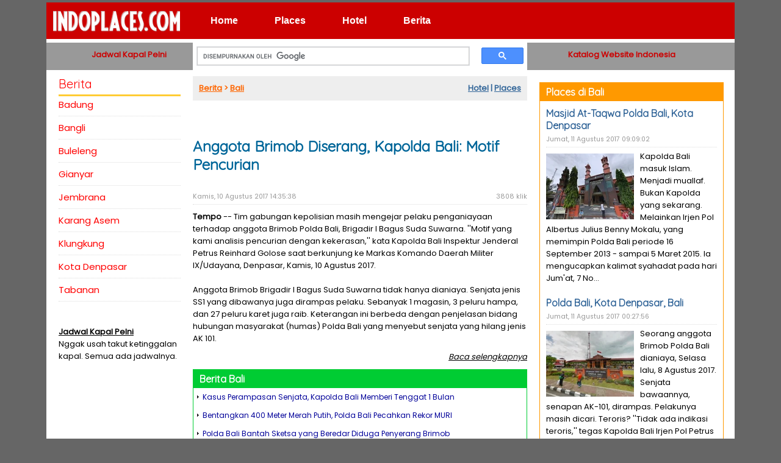

--- FILE ---
content_type: text/html; charset=UTF-8
request_url: https://www.indoplaces.com/mod.php?mod=indonesia&op=viewarticle&cid=15&artid=4462
body_size: 6385
content:
<!doctype html>
<html>
<head>
<!-- Global site tag (gtag.js) - Google Analytics -->
<script async src="https://www.googletagmanager.com/gtag/js?id=G-PEE1PX7JSD"></script>
<script>
  window.dataLayer = window.dataLayer || [];
  function gtag(){dataLayer.push(arguments);}
  gtag('js', new Date());

  gtag('config', 'G-PEE1PX7JSD');
</script>
<meta http-equiv="Content-Type" content="text/html;charset=ISO-8859-1">
<meta http-equiv="X-UA-Compatible" content="IE=edge,chrome=1">
<meta http-equiv="Cache-control" content="public">
<meta name="viewport" content="width=device-width, initial-scale=1, maximum-scale=1"/>
<title>Anggota Brimob Diserang, Kapolda Bali: Motif Pencurian - Indonesia</title>
<META name=description content="Tim gabungan kepolisian masih mengejar pelaku penganiayaan terhadap anggota Brimob Polda Bali, Brigadir I Bagus Suda Suwarna. ''Motif yang kami analisis pencurian dengan kekerasan,'' kata Kapolda Bali Inspektur Jenderal Petrus Reinhard Golose saat berkunjung ke Markas Komando Daerah Militer IX/Udayana, Denpasar, Kamis, 10 Agustus 2017.

Anggota Brimob Brigadir I Bagus Suda Suwarna tidak hanya dianiaya. Senjata jenis SS1 yang dibawanya juga dirampas pelaku. Sebanyak 1 magasin, 3 peluru hampa, dan 27 peluru karet juga raib. Keterangan ini berbeda dengan penjelasan bidang hubungan masyarakat (humas) Polda Bali yang menyebut senjata yang hilang jenis AK 101.
">
<META name=keywords content="Anggota Brimob Diserang, Kapolda Bali: Motif Pencurian">
<meta property="og:title" content="Anggota Brimob Diserang, Kapolda Bali: Motif Pencurian">
<meta property="og:type" content="article">
<meta property="og:url" content="https://www.indoplaces.com/mod.php?mod=indonesia&op=viewarticle&artid=4462">
<meta property="og:image" content="images/indoplaces.jpg">
<meta property="og:site_name" content="Indoplaces.com">
<meta property="og:description" content="Tim gabungan kepolisian masih mengejar pelaku penganiayaan terhadap anggota Brimob Polda Bali, Brigadir I Bagus Suda Suwarna. ''Motif yang kami analisis pencurian dengan kekerasan,'' kata Kapolda Bali Inspektur Jenderal Petrus Reinhard Golose saat berkunjung ke Markas Komando Daerah Militer IX/Udayana, Denpasar, Kamis, 10 Agustus 2017.

Anggota Brimob Brigadir I Bagus Suda Suwarna tidak hanya dianiaya. Senjata jenis SS1 yang dibawanya juga dirampas pelaku. Sebanyak 1 magasin, 3 peluru hampa, dan 27 peluru karet juga raib. Keterangan ini berbeda dengan penjelasan bidang hubungan masyarakat (humas) Polda Bali yang menyebut senjata yang hilang jenis AK 101.
">

<meta name="twitter:card" content="summary_large_image">
<meta name="twitter:site" content="@indoplaces">
<meta name="twitter:creator" content="@cholis">
<meta name="twitter:title" content="Anggota Brimob Diserang, Kapolda Bali: Motif Pencurian">
<meta name="twitter:description" content="Tim gabungan kepolisian masih mengejar pelaku penganiayaan terhadap anggota Brimob Polda Bali, Brigadir I Bagus Suda Suwarna. ''Motif yang kami analisis pencurian dengan kekerasan,'' kata Kapolda Bali Inspektur Jenderal Petrus Reinhard Golose saat berkunjung ke Markas Komando Daerah Militer IX/Udayana, Denpasar, Kamis, 10 Agustus 2017.

Anggota Brimob Brigadir I Bagus Suda Suwarna tidak hanya dianiaya. Senjata jenis SS1 yang dibawanya juga dirampas pelaku. Sebanyak 1 magasin, 3 peluru hampa, dan 27 peluru karet juga raib. Keterangan ini berbeda dengan penjelasan bidang hubungan masyarakat (humas) Polda Bali yang menyebut senjata yang hilang jenis AK 101.
">
<script type="text/javascript" src="./themes/Default/js/dropdowncontent.js"></script>
<link rel="stylesheet" href="https://fonts.googleapis.com/css?family=Bitter|Aleo|Quicksand|Poppins">
<link rel="shortcut icon" href="favicon.ico">
<link rel="stylesheet" href="./themes/Default/css/style.css" type="text/css">
<link rel="stylesheet" href="./themes/Default/css/menu.css" type="text/css" />
<!--<script type="text/javascript" src="./themes/Default/js/jquery-1.8.2.min.js"></script>-->
<script type="text/javascript" src="./themes/Default/js/jquery-2.1.0.min.js"></script>
<link rel="stylesheet" href="./themes/Default/css/swipebox.css">
      <script type="text/javascript" src="https://www.bing.com/api/maps/mapcontrol?key=Ap2o9bQq7FCnpbPpvdc4pam-OSslCuIuwBFjqDg48I59shvhOuVdX2i7ANlczuBG">
</script>

 <script type="text/javascript">
  var map = null, infobox, dataLayer;

  function GetMap() 
  {
      map = new Microsoft.Maps.Map(document.getElementById("myMap"),
         {center: new Microsoft.Maps.Location(),mapTypeId: Microsoft.Maps.MapTypeId.aerial});
     dataLayer = new Microsoft.Maps.EntityCollection();
     map.entities.push(dataLayer);
     map.setView({ zoom:  });

    
     var infoboxLayer = new Microsoft.Maps.EntityCollection();
     map.entities.push(infoboxLayer);
     infobox = new Microsoft.Maps.Infobox();
     //infoboxLayer.push(infobox);
     infobox.setMap(map);
     AddData();
  }

function AddData() {
//Below is temp data that contains lat , lng and description values.

    var pin = new Microsoft.Maps.Pushpin(new Microsoft.Maps.Location(),{ color: 'red'});
    pin.Title = "Anggota Brimob Diserang, Kapolda Bali: Motif Pencurian";
    pin.Description = "";
    Microsoft.Maps.Events.addHandler(pin, 'click', displayInfobox);
    dataLayer.push(pin);

 

}

function displayInfobox(e) {
    if (e.targetType == 'pushpin') {
        infobox.setLocation(e.target.getLocation());
                 
        infobox.setOptions({
            visible: true,
            title: e.target.Title,
            description: e.target.Description
        });
    }
}
</script>

<script src="https://apis.google.com/js/platform.js" async defer></script>

<script async src="//pagead2.googlesyndication.com/pagead/js/adsbygoogle.js"></script>
<script>
  (adsbygoogle = window.adsbygoogle || []).push({
    google_ad_client: "ca-pub-1745068571953904",
    enable_page_level_ads: true
  });
</script>

</head>
<body onload="GetMap();">    
<div id="wrapper">
<div id="header">
	<div class="logo"><a href="."><img src="themes/Default/img/indoplaces.png" border="0" alt="Indoplaces.com"></a></div>
	<div class="menutop"><link href="./themes/Default/js/dropdown/dropdown.css" rel="stylesheet">
<script src="./themes/Default/js/dropdown/flaunt.js"></script>
<nav class="nav"><ul class="nav-list"><li class="nav-item"><a href="https://www.indoplaces.com">Home</a><li class="nav-item active"><a href="https://www.indoplaces.com/mod.php?mod=indonesia&op=index_region">Places</a><li class="nav-item active"><a href="https://www.indoplaces.com/mod.php?mod=indonesia&op=index_hotel">Hotel</a><li class="nav-item active"><a href="https://www.indoplaces.com/mod.php?mod=indonesia&op=index_article">Berita</a></ul></nav></div>
</div>
<div id="headertwo">
  <div id="blokblok"><script async src="https://pagead2.googlesyndication.com/pagead/js/adsbygoogle.js"></script>
<!-- indoplaces top -->
<ins class="adsbygoogle"
     style="display:block"
     data-ad-client="ca-pub-1745068571953904"
     data-ad-slot="7702859635"
     data-ad-format="auto"></ins>
<script>
     (adsbygoogle = window.adsbygoogle || []).push({});
</script></div>
</div>
<div id="top-search">
	<div class="top-search-left"><a href="https://www.nurcholis.com" title="Jadwal Kapal Pelni" target="_blank">Jadwal Kapal Pelni</a></div>
	<div class="top-search-center">
<script async src="https://cse.google.com/cse.js?cx=partner-pub-1745068571953904:p67yjc-vu3g"></script>
<div class="gcse-search"></div>
    </div>
	<div class="top-search-right"><a href="https://www.cemplung.com" title="Katalog Website Indonesia" target="_blank">Katalog Website Indonesia</a></div>
</div>

<div id="content">

<div class="content-left">
    <div id="menuleft"><div id="blokblok"><h2><a href="mod.php?mod=indonesia">Berita</a></h2></div><ul><li><a href="mod.php?mod=indonesia&amp;op=viewcat&amp;cid=281">Badung</a></li><li><a href="mod.php?mod=indonesia&amp;op=viewcat&amp;cid=284">Bangli</a></li><li><a href="mod.php?mod=indonesia&amp;op=viewcat&amp;cid=286">Buleleng</a></li><li><a href="mod.php?mod=indonesia&amp;op=viewcat&amp;cid=282">Gianyar</a></li><li><a href="mod.php?mod=indonesia&amp;op=viewcat&amp;cid=279">Jembrana</a></li><li><a href="mod.php?mod=indonesia&amp;op=viewcat&amp;cid=285">Karang Asem</a></li><li><a href="mod.php?mod=indonesia&amp;op=viewcat&amp;cid=283">Klungkung</a></li><li><a href="mod.php?mod=indonesia&amp;op=viewcat&amp;cid=287">Kota Denpasar</a></li><li><a href="mod.php?mod=indonesia&amp;op=viewcat&amp;cid=280">Tabanan</a></li></ul><div id="blokblok"><br><br>
<a href="https://www.nurcholis.com" target="_blank"><b>Jadwal Kapal Pelni</b></a>
<br>
Nggak usah takut ketinggalan kapal. Semua ada jadwalnya.
<br><br></div>
</div>
  </div>
	<div class="content-center">

    <div class="responsor1">
</div>
<div id="catplaces">
	<div class="placesleft"><a href="mod.php?mod=indonesia&op=index_article">Berita</a> &gt; <a href="mod.php?mod=indonesia&op=viewcat&cid=15">Bali</a></div>
  <div class="placesright"><a href="mod.php?mod=indonesia&op=list_hotel&cid=15">Hotel</a> | <a href="mod.php?mod=indonesia&op=list_region&cid=15">Places</a></div>
  <div class="clear"></div>
  </div>
  <div id="listing">
  <h1>Anggota Brimob Diserang, Kapolda Bali: Motif Pencurian</h1>
  <div class="dateklik">
    <div class="pubdate">Kamis, 10 Agustus 2017 14:35:38</div>
    <div class="klik">3808 klik</div>
  </div><!--<div class="fright">
	<a href="mod.php?mod=indonesia&op=send_article&artid=4462" rel="nofollow"><img src="images/friend.gif" border="0" alt="Send to a friend"></a>
  &nbsp;
	<a href="mod.php?mod=indonesia&amp;op=printarticle&artid=4462" rel="nofollow"><img src="images/print.gif" border="0" alt="Print Version"></a>
	</div>
  <div class="clear"></div>--><div class="naskah"><b>Tempo</b> -- Tim gabungan kepolisian masih mengejar pelaku penganiayaan terhadap anggota Brimob Polda Bali, Brigadir I Bagus Suda Suwarna. ''Motif yang kami analisis pencurian dengan kekerasan,'' kata Kapolda Bali Inspektur Jenderal Petrus Reinhard Golose saat berkunjung ke Markas Komando Daerah Militer IX/Udayana, Denpasar, Kamis, 10 Agustus 2017.<br /><br />Anggota Brimob Brigadir I Bagus Suda Suwarna tidak hanya dianiaya. Senjata jenis SS1 yang dibawanya juga dirampas pelaku. Sebanyak 1 magasin, 3 peluru hampa, dan 27 peluru karet juga raib. Keterangan ini berbeda dengan penjelasan bidang hubungan masyarakat (humas) Polda Bali yang menyebut senjata yang hilang jenis AK 101.<br /></div>
    <div class="fright"><a href="mod.php?mod=indonesia&op=jumparticle&artid=4462" target="_blank" rel="nofollow"><i>Baca selengkapnya</i></a></div>
  </div><div id="latestnews">
  <h2>Berita <a href="mod.php?mod=indonesia&op=viewcat&amp;cid=15">Bali</a></h2>
  <ul><li><a href="mod.php?mod=indonesia&op=viewarticle&cid=15&amp;artid=4494">Kasus Perampasan Senjata, Kapolda Bali Memberi Tenggat 1 Bulan</a></li><li><a href="mod.php?mod=indonesia&op=viewarticle&cid=15&amp;artid=4469">Bentangkan 400 Meter Merah Putih, Polda Bali Pecahkan Rekor MURI</a></li><li><a href="mod.php?mod=indonesia&op=viewarticle&cid=15&amp;artid=4467">Polda Bali Bantah Sketsa yang Beredar Diduga Penyerang Brimob</a></li><li><a href="mod.php?mod=indonesia&op=viewarticle&cid=15&amp;artid=4466">Ini Sketsa Wajah Terduga Penyerang Brimob di Bali</a></li><li><a href="mod.php?mod=indonesia&op=viewarticle&cid=15&amp;artid=4465">Ratusan Senjata Api Brimob Polda Bali Diupacarai Tumpek Landep</a></li><li><a href="mod.php?mod=indonesia&op=viewarticle&cid=15&amp;artid=4464">Polda Bali Gelar Mutasi Besar-besaran</a></li><li><a href="mod.php?mod=indonesia&op=viewarticle&cid=15&amp;artid=4463">Anggota Brimob Polda Bali Diserang, Senpi Dirampas</a></li><li><a href="mod.php?mod=indonesia&op=viewarticle&cid=15&amp;artid=4284">PT BIBU Libatkan Tokoh Adat Bangun Bandara Buleleng</a></li><li><a href="mod.php?mod=indonesia&op=viewarticle&cid=15&amp;artid=4098">Harris Resort Kuta Beach Berhenti Beroperasi 31 Maret</a></li><li><a href="mod.php?mod=indonesia&op=viewarticle&cid=15&amp;artid=3994">Kantor Bupati Buleleng Diterjang Puting Beliung</a></li>
  </ul>
  </div><div style="width:100%; margin:10px 0;"></div>
</div><div class="content-right"><div id="modblok" class="kuning">
    <h2><a href="mod.php?mod=indonesia&op=list_region&cid=15">Places di Bali</a></h2><div class="isiblok">
      <h4><a href="mod.php?mod=indonesia&op=view_region&regid=5809">Masjid At-Taqwa Polda Bali, Kota Denpasar</a></h4>
      <div class="dateklik">
		   <div class="pubdate">Jumat, 11 Agustus 2017 09:09:02</div>
      </div>
		  <div><a href="./foto/region/masjid-polda-bali.jpg" class="swipebox" title="photo: masjid polda bali / google street view"><img src="./foto/region/thumbnails/masjid-polda-bali.jpg" style="float:left;width:144px;margin-right:10px;"></a> Kapolda Bali masuk Islam. Menjadi muallaf. Bukan Kapolda yang sekarang. Melainkan Irjen Pol Albertus Julius Benny Mokalu, yang memimpin Polda Bali periode 16 September 2013 - sampai 5 Maret 2015. Ia mengucapkan kalimat syahadat pada hari Jum'at, 7 No...</div>
      </div><div class="isiblok">
      <h4><a href="mod.php?mod=indonesia&op=view_region&regid=5807">Polda Bali, Kota Denpasar, Bali</a></h4>
      <div class="dateklik">
		   <div class="pubdate">Jumat, 11 Agustus 2017 00:27:56</div>
      </div>
		  <div><a href="./foto/region/polda-bali.jpg" class="swipebox" title="photo: polda bali /google street view"><img src="./foto/region/thumbnails/polda-bali.jpg" style="float:left;width:144px;margin-right:10px;"></a> Seorang anggota Brimob Polda Bali dianiaya, Selasa lalu, 8 Agustus 2017. Senjata bawaannya, senapan AK-101, dirampas. Pelakunya masih dicari. Teroris? ''Tidak ada indikasi teroris,'' tegas Kapolda Bali Irjen Pol Petrus Reinhard Golose. Percaya? Perca...</div>
      </div><div class="isiblok">
      <h4><a href="mod.php?mod=indonesia&op=view_region&regid=4808">Monumen Bajra Sandhi, Denpasar</a></h4>
      <div class="dateklik">
		   <div class="pubdate">Sabtu, 10 Januari 2015 09:34:57</div>
      </div>
		  <div><a href="https://lh3.googleusercontent.com/-uAS7zSsxHFM/VXejs261dDI/AAAAAAAAao8/PShp6eEU3bI/s980/monumen-perjuangan-bali.jpg" class="swipebox" title="Photo: google street view"><img src="https://lh3.googleusercontent.com/-uAS7zSsxHFM/VXejs261dDI/AAAAAAAAao8/PShp6eEU3bI/s144/monumen-perjuangan-bali.jpg"></a> Monumen Bajra Sandhi, alias Monumen Perjuangan Rakyat Bali, bukan sekedar monumen batu. Monumen ini juga dilengkapi dengan berbagai ruangan yang biasa dipakai untuk menggelar berbagai pertunjukan, pertemuan, pernikahan, dan pameran. Setiap malam ming...</div>
      </div></div><div id="modblok">
	  <h2><a href="mod.php?mod=indonesia&op=list_hotel&cid=15">Hotel di Bali</a></h2><div class="isiblok">
        <h4><a href="mod.php?mod=indonesia&op=view_hotel&hotid=97">Fashion Hotel Legian, Kuta</a></h4>
        <div class="dateklik">
		      <div class="pubdate">Kamis, 25 April 2019 19:31:22</div>
        </div>
		    <div><a href="./foto/hotel/fashion-legian.jpg" class="swipebox" title="photo: 0"><img src="./foto/hotel/fashion-legian.jpg"></a> Chairul Tanjung, selagi menjabat Menteri Perekonomian, meresmikan hotel yang satu ini pada 8 Oktober 2014. Ketika itu namanya masih ''Love F Hotel''. Huruf F pada nama hotel bermakna Fashion, sesuai nama sang pemilik: jaringan televisi berbayar Fashi...</div>
				</div><div class="isiblok">
        <h4><a href="mod.php?mod=indonesia&op=view_hotel&hotid=339">Sanur House, Sanur</a></h4>
        <div class="dateklik">
		      <div class="pubdate">Senin, 12 Maret 2018 12:54:25</div>
        </div>
		    <div><a href="./foto/hotel/sanur-house.jpg" class="swipebox" title="photo: 0"><img src="./foto/hotel/sanur-house.jpg"></a> Sanur House bukan hotel baru. Yang baru adalah wajahnya yang sudah direnovasi dan menjadi jauh lebih cantik. Dulunya, atau hingga akhir 2015, hotel yang punya kolam renang ini tampil layaknya sekumpulan rumah biasa. Dan nama lamanya adalah Pondok Wis...</div>
				</div><div class="isiblok">
        <h4><a href="mod.php?mod=indonesia&op=view_hotel&hotid=125">Jimbarwana Hotel, Negara, Kabupaten Jembrana</a></h4>
        <div class="dateklik">
		      <div class="pubdate">Senin, 16 Oktober 2017 22:28:30</div>
        </div>
		    <div><a href="./foto/hotel/jimbarwana-hotel.jpg" class="swipebox" title="photo: 0"><img src="./foto/hotel/jimbarwana-hotel.jpg"></a> Berapa sewa Jimbarwana Hotel? Maksudnya bukan biaya sewa atau biaya menginap per malam. Tapi berapa biayanya kalau mau menyewa seluruh hotel.  Oleh Pemerintah Kabupaten Jembrana, sebagai pemilik hotel, penginapan berkualitas ''bintang tiga'' ini dipa...</div>
				</div></div><div id="blokblok"><br>
<a href="https://www.sewukuto.id/tujuan/ekspedisi-jakarta-ambon-maluku/" target="_blank"><b>Kirim kargo ke Ambon?</b></a><br>Percayakan saja kepada Sewukuto. Cepat, Aman, Terjangkau.
<br><br>
<a href="https://www.nurcholis.com/berita/kapal-laut/" target="_blank"><b>Jadwal Kapal Laut</b></a>
<br>
Jadwal kapal laut lintas nusantara
<br><br></div>
</div>
<div class="clear"></div>
</div>

<div id="footer">
	<div class="footer-left">

	© 2010 - 2026 <a href=http://www.indoplaces.com>Indoplaces.com</a> &nbsp;|&nbsp;&nbsp;<a href="mod.php?mod=informasi&op=viewinfo&intypeid=2&infoid=8">Redaksi</a> - 
			<a href="mod.php?mod=informasi&op=viewinfo&intypeid=1&infoid=2">Panduan</a>
	</div>
	<div class="footer-right">Powered by Endonesia 8.7</div>	<div class="clear"></div>
</div>

</div><!--end wrapper-->
    
<!--swipebox-->
	<script src="./themes/Default/js/jquery.swipebox.js"></script>
	<script type="text/javascript">
	$( document ).ready(function() {

		$( '.swipebox' ).swipebox({
			hideCloseButtonOnMobile : false,
			removeBarsOnMobile : false,
			loopAtEnd: false
		});
			
	});
	</script>
</body>
</html>

--- FILE ---
content_type: text/html; charset=utf-8
request_url: https://www.google.com/recaptcha/api2/aframe
body_size: 114
content:
<!DOCTYPE HTML><html><head><meta http-equiv="content-type" content="text/html; charset=UTF-8"></head><body><script nonce="e82sCtjL9Tk9IwA4T--zFg">/** Anti-fraud and anti-abuse applications only. See google.com/recaptcha */ try{var clients={'sodar':'https://pagead2.googlesyndication.com/pagead/sodar?'};window.addEventListener("message",function(a){try{if(a.source===window.parent){var b=JSON.parse(a.data);var c=clients[b['id']];if(c){var d=document.createElement('img');d.src=c+b['params']+'&rc='+(localStorage.getItem("rc::a")?sessionStorage.getItem("rc::b"):"");window.document.body.appendChild(d);sessionStorage.setItem("rc::e",parseInt(sessionStorage.getItem("rc::e")||0)+1);localStorage.setItem("rc::h",'1768994071179');}}}catch(b){}});window.parent.postMessage("_grecaptcha_ready", "*");}catch(b){}</script></body></html>

--- FILE ---
content_type: text/css
request_url: https://www.indoplaces.com/themes/Default/css/style.css
body_size: 6165
content:
BODY {
	/*font-family : Arial, Helvetica, sans-serif;*/ 
    font-family: "Poppins", sans-serif;
    font-size:13px;
    font-weight: 400;
    font-style: normal; 
	color : #000000; 
	background-color : #666666;
	margin : 0 0 0 0;
	padding : 4px 0 4px 0;
	width : auto; 
}

h1, h2, h3, h4, h5, h6{
	margin:0;
	padding:0;
	font-weight:800;
	font-family : Quicksand, sans-serif; 
	color:#CC0000;
	}

p {margin-bottom:15px;}
.p1 {margin-bottom:10px}
.p2 {margin-bottom:20px}
.p3 {margin-bottom:30px}

a:link {color : #000000; font-size : 13px;font-weight : normal;text-decoration: underline;}
a:visited {color : #000000; font-size : 13px;font-weight : normal;text-decoration: underline;}
a:hover {color : #6699FF; font-size : 13px;font-weight : normal;text-decoration: underline;}

ins.adsbygoogle[data-ad-status="unfilled"] {
    display: none !important;
}

.gsc-control-cse {
    padding: 0 !important;
}

/* ---------------------------------------------- Head -------------------------------------*/
#wrapper{
	max-width:1128px;
	margin:0 auto;
	padding:0;
	background-color: #FFFFFF;
}

#header-top{
	width:1128px;
	height:35px;
	margin:0;
	color:#FFFFFF;
	font-weight:bold;
	background-color:#000000;
}

#header-top .motto{
	float:left;
	padding:10px 0 0 10px;
}

#header-top .portal{
	float:right;
	padding:10px 10px 0 0;
}

#header-top a:link,
#header-top a:visited,
#header-top a:hover {
	font-weight:bold;
	color: #FFFFFF;
	text-decoration:none;
}

#header{
	width:1128px;
	height:60px;
	margin:0;
	padding:0;
  background:#CC0000;
  position:relative;
}

#header .logo{
	float:left;
	width:230px;
  height:60px;
	overflow:hidden;
}

#header .menutop{
	float:left;
	padding:0;
	width:730px;
	position:relative;
}

#header .banner{
	float:left;
	padding:0;
	width:980px;
  vertical-align: middle;
  text-align:center;
	overflow:hidden;
}

#header .bannerponsif{
	display:none;
}

#headertwo{
	width:100%;
	height:auto;
	margin:0;
	padding:0;
  float:left;
}

#top-search{
	width:1128px;
	height:45px;
	background:#999999;
  float:left;
}

#top-search a{
	color:#CC0000;
	font-weight:bold;
	text-decoration:none;
}

#top-search .top-search-left {
	float:left;
	width:210px;
	text-align:center;
	padding: 10px 0 0 30px;
	vertical-align:middle;
}

#top-search .top-search-center {
	float:left;
	width:548px;
	text-align:center;
	padding-top:0px;
}

#top-search .top-search-right {
	float:right;
	width:310px;
	text-align:center;
	padding:10px 30px 0 0;
	vertical-align:middle;
}

#top-search .searchg{
	width:500px;
}

#top-search .searchg .inputg{
	width: 330px;
	height: 23px;
	border:none;
}

#top-search .searchg .buttong{
	width: 99px;
	height: 30px;
	padding:0px 0px 0px 0px;
	background: url(./../img/search-btt.png) no-repeat;
	border: none;
}

.block32 {
  margin-top: 10px;
}

.block33 {
  margin-top: 10px;
}

/* ----------------------content, left, right------------------*/
#content {
	width:1128px;
	background:#FFFFFF;
}

#content .content-left{
	float:left;
	width:200px;
	padding:0 20px;
	vertical-align:top;
	margin-bottom:20px;
  background:#FFFFFF;
}

#content .content-center{
	float:left;
	width:548px;
	padding:0;
	vertical-align:top;
	margin-bottom:20px;
  background:#FFFFFF;
}

#content .responsor1 {
	display:none;
}

#content .responsor2 {
	display:none;
}

#content .content-wide{
	float:left;
	width:768px;
	padding:0 0 0 20px;
	vertical-align:top;
	margin-bottom:20px;
}

#content .content-admin{
	float:left;
	width:1108px;
	padding:10px;
}

#content .content-right{
	float:left;
	width:300px;
	padding:10px 20px;
	vertical-align:top;
	margin-bottom:20px;
    background:#FFFFFF;
}

#footer{
  clear:both;
	width:1128px;
	background:#000000;
	border-top:5px solid red;
	display:block;
	color:#FFFFFF;
}

#footer a{
	color:#FFFFFF;
	text-decoration:none;
}

#footer .footer-left {
	padding:10px 10px 10px 20px;
	float:left;
	vertical-align:top;

}

#footer .footer-right{
	padding:10px 20px 10px 10px;
	float:right;
	text-align:right;
	vertical-align:top;
}

/*---- list region list hogel---*/
#catplaces {
  width:auto;
  margin-top:10pX;
  padding:10px;
  background:#EEEEEE;
}

#catplaces .placesleft {
  width:65%;
  float:left;
  color:#FF6600;
  font-weight:bold;  
}

#catplaces .placesleft a {
  color:#FF6600;
  font-weight:bold;
}

#catplaces .placesright {
  width:35%;
  float:left;
  text-align:right;
  color:#336699;
  font-weight:bold;
}

#catplaces .placesright a {
  color:#336699;
  font-weight:bold;
}

/*---- listing kategori dua kolom --- */

#content #listmod{
	float:left;
	width:100%;
	margin:0 0 10px 0;
	padding:10px;
	overflow:hidden;
}

#content #listmod ul{
	float:left;
	width:50%;
	margin:0;
	padding:0;
	list-style:none;
}

#content #listmod li{
	display:block;
	margin:0;
	padding:0 5px 0 0;
}

#content #listmod h2{
	margin: 0 0 10px 0;
	padding: 5px 0;
	font-size:20px;
	font-weight:normal;
	color: #4a4a4a;
}

#content #listmod h2 a{
	font-size:20px;
	font-weight:normal;
	color: #4a4a4a;
	text-decoration:none;
}

#content #listmod h2 a:hover{
	font-size:20px;
	font-weight:normal;
	color: #059BD8;
	text-decoration:underline;
}

#content #listmod h3{
	margin: 0;
	padding: 5px 0;
	font-size:16px;
	font-weight:normal;
	color: #CC3300;
}

#content #listmod h3 a{
	font-size:16px;
	font-weight:normal;
	color: #CC3300;
	text-decoration:none;
}

#content #listmod h3 a:hover{
	font-size:16px;
	font-weight:normal;
	color: #059BD8;
	text-decoration:underline;
}

#content #listmod h4{
	margin: 0;
	padding: 5px 0;
	font-size:13px;
	text-decoration:underline;
	color: #000099;
}

#content #listmod h4 a{
	font-size:13px;
	font-weight:normal;
	color: #000099;
	text-decoration:underline;
}

#content #listmod h4 a:hover{
	font-size:13px;
	font-weight:normal;
	color: #000099;
	text-decoration:underline;
}

#content #listmod a{
	font-size:12px;
	font-weight:normal;
	color: #4a4a4a;
	text-decoration:underline;
}

#content #listmod a:hover{
	font-size:12px;
	font-weight:normal;
	color: #059BD8;
	text-decoration:underline;
}

#content #listmod p{
	margin:0;
	padding: 0 0px 0px 0px;
	font-size:12px;
	font-weight:normal;
	color: #666666;
}

/*-------------------listing news ------------------------*/

#content #listing{
	/*float:left;*/
	max-width:100%;
	margin:0;
	padding:0;
	overflow:hidden;
}

#content #listing h1{
	font-size:24px;
	color:#006699;
	font-weight:bold;
	margin:60px 0 30px 0;
}

#content #listing h1.places{
  margin:15px 0 15px 10px;
  padding: 0 0 5px 0;
  font-size:22px;
  font-weight:bold;
  color: #FF6600;
	border-bottom:none;
}

#content #listing h2{
	margin: 10px 0 15px 0px;
	padding: 0 0 5px 0;
	font-size:20px;
	font-weight:normal;
	color: #FF6600;
	border-bottom:3px solid #FFCC33;
}

#content #listing h2 a{
	font-size:20px;
	font-weight:normal;
	text-decoration:none;
	color: #FF6600;
}

#content #listing h2 a:hover{
	font-size:20px;
	font-weight:normal;
	text-decoration:none;
	color: #006699;
}

#content #listing h3{
	margin:10px 0 10px 0;
	padding:0 0 5px 0;
	font-size:18px;
	font-weight:bold;
	color:#006699;
	border-bottom:1px dotted #DDDDDD;
}

#content #listing h3 a{
	font-size:18px;
	font-weight:bold;
	color:#006699;
	text-decoration:none;
}

#content #listing h3 a:hover{
	font-size:18px;
	font-weight:bold;
	color:#006699;
	text-decoration:none;
}

#content #listing h4{
	margin:0;
	padding:0 0 5px 0;
	font-size:16px;
	font-weight:bold;
	color:#336699;
}

#content #listing h4 a{
	font-size:16px;
	font-weight:bold;
	color:#336699;
	text-decoration:none;
}

#content #listing h4 a:hover{
	font-size:16px;
	font-weight:bold;
	color:#336699;
	text-decoration:none;
}

#content #listing ul{
	display:block;
	margin:0px;
	padding:0;
}

#content #listing ul li{
	clear:both;
	display:block;
	font-weight:normal;
	margin:0 0 0px 25px;
	background:url(../img/arrow2.gif) no-repeat 0 6px;
	padding:1px 0 1px 15px; 
}

#content #listing ul li.nodot{
	clear:both;
	display:block;
	font-weight:normal;
	margin:0;
	padding:10px;
  background:none;
}

#content #listing a{
	line-height:normal;
	font-weight:normal;
	color:#000000;
	text-decoration:underline;
}

#content #listing a:hover{
	line-height:normal;
	font-weight:normal;
	color:#999999;
	text-decoration:underline;
}

#content #listing p{
	margin:0 0 10px 0;
	padding:0;
	line-height:normal;
	font-weight:normal;
}

#content #listing .imgl{
	float:left;
	margin:0 10px 10px 0;
	padding:5px;
}

#content #listing .imgr{
	margin:0 20px 0px 10px;
	padding:5px;
}

#content #listing .dateklik{
	width:100%;
	height:20px;
	margin:5px 0;
	border-bottom:1px dotted #DDDDDD;
}

#content #listing .pubdate{
	font-size:smaller;
	color:#999999;
	float:left;
}

#content #listing .klik{
	font-size:smaller;
	color:#999999;
	float:right;
}

#content #listing .autprof{
	width:100%;
	height:20px;
	margin:10px 0 0 0;
	border-top:0px dotted #DDDDDD;
}
#content #listing .author{
	line-height:11px;
	font-size:smaller;
	color:#999999;
	float:left;
}

#content #listing .author a{
	font-size:smaller;
	color:#999999;
	text-decoration:underline;
}

#content #listing .profile{
	line-height:11px;
	font-size:smaller;
	color:#999999;
	float:right;
}

#content #listing .profile a{
	font-size:smaller;
	color:#999999;
	text-decoration:underline;
}

#content #listing .mail{
	line-height:11px;
	font-size:smaller;
	color:#999999;
	float:right;
}

#content #listing .tools{
	font-size:smaller;
	font-weight:normal;
	color:#999999;
	margin-bottom:20px;
}

#content #listing .tools a{
	font-size:smaller;
	font-weight:normal;
	color:#999999;
	text-decoration:underline;
}

#content #listing .catsearch{
	font-size:0.9em;
	font-weight:bold;
	color:#D60C0C;
	margin:5px 0 5px 0;
}

#content #listing .catsearch a{
	font-size:0.9em;
	font-weight:bold;
	color:#d60c0c;
	margin:5px 0 5px 0;
}

#content #listing .naskah {
	margin:10px 0;
}

#content #listing .naskah p {
	margin:0 0 20px 0;
}

/*------------------- listcat - listing news 2 column----*/

#content #listcat{
	float:left;
	width:45%;
	margin:10px;
	padding:0;
	overflow:hidden;
	}

#content #listcat h2{
	margin: 10px 0 10px 0px;
	padding: 0 0 5px 0;
	font-size:20px !important;
	font-weight:normal;
	color:#0099CC;
	border-bottom:3px solid #FFCC33;
	}

#content #listcat h2 a{
	font-size:20px !important;
	font-weight:normal;
	text-decoration:none;
	color:#0099CC;
	}

#content #listcat h2 a:hover{
	font-size:20px;
	font-weight:normal;
	text-decoration:none;
	color:#006699;
	}

#content #listcat h3{
	margin: 10px 0 10px 0;
	padding: 0 0 0 0;
	font-size:16px !important;
	font-weight:normal;
	color:#CC3300;
	border-bottom:0px solid #FFCC33;
	}

#content #listcat h3 a{
	font-size:16px !important;
	font-weight:normal;
	text-decoration:none;
	color:#CC3300;
	}

#content #listcat h3 a:hover{
	font-size:16px !important;
	font-weight:normal;
	text-decoration:none;
	color:#059BD8;
	}

#content #listcat h4{
	margin: 10px 0 10px 0px;
	padding: 0;
	font-size:14px;
	font-weight:normal;
	color:#FF0000;
	}

#content #listcat h4 a{
	font-size:14px;
	font-weight:normal;
	text-decoration:none;
	color:#FF0000;
	}

#content #listcat h4 a:hover{
	font-size:14px;
	font-weight:normal;
	text-decoration:none;
	color:#059BD8;
	}

#content #listcat ul{
	display:block;
	margin:0;
	padding:0;
	}

#content #listcat li{
	clear:both;
	display:block;
	margin:0 0 15px 0px;
	padding:0 0 0px 0;
	}

#content #listcat li.media{
	clear:both;
	display:block;
	margin:0;
	padding:0px 0px 10px 0px;
	border-bottom:0px dotted #DDDDDD;
	}

#content #listcat li.nomedia{
	display:block;
	margin:0;
	padding:0px 0px 10px 10px;
	border-bottom:0px dotted #DDDDDD;
	background:url("../img/black_file.gif") no-repeat 0px;
	background-position:0px 5px;
	}

#content #listcat p{
	margin:0;
	padding:0;
	line-height:normal;
	}

#content #listcat a{
	font-weight:normal;
	font-size:13px !important;
	color: #0099CC;
	text-decoration:none;
	}

#content #listcat a:hover{
	font-weight:normal;
	color: #6699CC;
	text-decoration:underline;
	}

#content #listcat .imgl{
	float:left;
	margin:0 10px 10px 0;
	padding:4px;
	}

#content #listcat .pubdate{
	font-size:10px;
	color:#999999;
}

#content #listcat .klik{
	font-size:10px;
	color:#999999;
}

/*---------latest news kanan dan tengah-------------*/
#content #latestnews{
	clear:both;
  margin-top:10px;
	width:auto;
  border:1px solid #00CC33;
	}

#content #latestnews h2{
	margin:0;
	padding:5px 0 5px 10px;
	line-height:normal;
	font-size:16px;
	font-weight:bold;
	color: #FFFFFF;
	background:#00CC33;
	}
  
#content #latestnews.kuning{
  border:1px solid #FF9900;
  background:#FFFFCC;
}

#content #latestnews.kuning h2{
	background:#FF9900;
}  

#content #latestnews h2 a{
	margin:0px 0 10px 0;
	line-height:normal;
	font-size:16px;
	font-weight:bold;
	color: #FFFFFF;
	text-decoration:none;
	}

#content #latestnews h2 a:hover{
	font-size:16px;
	line-height:normal;
	font-weight:bold;
	color: #FFFFFF;
	text-decoration:none;
	}

#content #latestnews h3{
	margin:0;
	padding:10px 0px;
	font-size:13px;
	color: #666666;
	font-weight:bold;
	}

#content #latestnews ul{
	display:block;
	margin:5px 0 0 0;
	padding:0 10px 0 0;
	}

#content #latestnews li{
	display:block;
	margin:0;
	padding:0 0 10px 15px;
	border-bottom:0px dotted #DDDDDD;
	background:url("../img/black_file.gif") no-repeat 0px;
	background-position:6px 7px;
	}

#content #latestnews a{
	line-height:normal;
	font-size:12px;
	font-weight:normal;
	color: #000099;
	text-decoration:none;
	}

#content #latestnews a:hover{
	line-height:normal;
	font-weight:normal;
	color: #000099;
	text-decoration:none;
	}

#content #latestnews p{
	margin:12px 0px;
	padding:0;
	line-height:normal;
	}

#content #latestnews .imgl{
	margin:0 10px 10px 0px;
	padding:0px;
	}
  
/* ------------------ listing2 ------------------ */

#listing2 {float:left;width:490px;margin:0 0 10px 0;padding:0 0px 0 0;overflow:hidden;border:0px solid black;}
#listing2 h2 {margin:0 20px 10px 0; padding:0 0 5px 0; font-size:18px; font-weight:bold; color:#CC3300; border-bottom:3px solid #FFCC33;}
#listing2 h2 a {font-size:20px; font-weight:normal; color:#CC3300; text-decoration:none;}
#listing2 h2 a:hover{font-size:20px; font-weight:normal; color:#6699FF; text-decoration:none;}
#listing2 ul{display:block;margin:0;padding:0;}
#listing2 li{clear:both;display:block;margin:5px 0;padding:0;}
#listing2 li.arrow {
	padding: 0 0 0 10px;
	background:url("../img/black_file.gif") no-repeat 0px;
	background-position:0px 5px;
}
#listing2 li.arrow a {line-height:normal;font-size:12px; font-weight:normal;color:#4a4a4a;text-decoration:none; }
#listing2 li.arrow a:hover {line-height:normal;font-size:12px; font-weight:normal;color:#CC3300;text-decoration:none; }

#listing2 li.noarrow {line-height:normal; }
#listing2 li.noarrow:hover {background:#EEEEEE;}
#listing2 li.noarrow a {line-height:normal;font-size:14px; font-weight:normal;color:#CC3300;text-decoration:none; }

#listing2c {float:left; width:220px; margin:0 20px 0 0;padding:0;overflow:hidden;border:0px solid black;}
#listing2c h2 {margin:0 0 15px 0; padding:0 0 5px 0; font-size:18px; font-weight:bold; color:#CC3300; border-bottom:3px solid #FFCC33;}
#listing2c h2 a {font-size:20px; font-weight:normal; color:#CC3300; text-decoration:none;}
#listing2c h2 a:hover{font-size:20px; font-weight:normal; color:#6699FF; text-decoration:none;}
#listing2c h3 {margin:0 0 5px 0; padding:0 0 0px 0; font-size:16px; font-weight:bold; color:#FF0000; border-bottom:3px solid #FFF;}
#listing2c ul{display:block;margin:0;padding:0; }
#listing2c li{clear:both;display:block;margin:5px 0;padding:0;}
#listing2c li.arrow {
	padding: 0 0 0 10px;
	background:url("../img/black_file.gif") no-repeat 0px;
	background-position:0px 5px;
}
#listing2c li.arrow a {line-height:normal;font-size:13px; font-weight:normal;color:#4a4a4a;text-decoration:none; }
#listing2c li.arrow a:hover {line-height:normal;font-size:13px; font-weight:normal;color:#CC3300;text-decoration:none; }

#listing2c li.noarrow {line-height:normal; font-size:13px; font-weight:normal;}
#listing2c li.noarrow:hover {background:#EEEEEE;}
#listing2c li.noarrow a {line-height:normal;font-size:13px; font-weight:bold;color:#CC3300;text-decoration:none; }

/* ------------------ listing3 block right front news ------------------ */

#listing3 {
	float:left; 
	width:100%;
	margin:0 0 10px 0;
	padding:0; 
	font-weight:normal; 
	overflow:hidden;
	border:0px solid black;
}

#listing3 h2 {
	margin:10px 0; 
	padding:0 0 5px 0;
	font-size:20px;
	font-weight:normal; 
	color:#CC3300; 
	border-bottom:3px solid #FFCC33;
}

#listing3 h2 a {
	font-size:20px; 
	font-weight:normal; 
	color:#FF0000; 
	text-decoration:none;
}

#listing3 h2 a:hover{
	font-size:20px; 
	font-weight:normal; 
	color:#0099CC; 
	text-decoration:none;
}

#listing3 ul{
	display:block;
	margin:0;
	padding:0;
}

#listing3 li{
	clear:both;
	display:block;
	margin:5px 0;
	padding:0;
}

#listing3 li.arrow {
	padding: 0 0 0 10px;
	background:url("../img/black_file.gif") no-repeat 0px;
	background-position:0px 5px;
}

#listing3 li.arrow a {
	line-height:normal;
	font-size:12px; 
	font-weight:normal;
	color:#CC3300;
	text-decoration:none; 
}

#listing3 li.arrow a:hover {
	line-height:normal;
	font-size:12px; 
	font-weight:normal;
	color:#6699CC;
	text-decoration:none; 
}

#listing3 li.noarrow {
	line-height:normal;
	font-weight:normal;
}

#listing3 li.noarrow:hover {
	background:none;
}

#listing3 li.noarrow a {
	line-height:normal;
	font-size:14px;
	font-weight:normal;
	color:#CC3300;
	text-decoration:none;
}

#listing3 li.noarrow a:hover {
	color:#FF0000;
}

/*------------- listing 3c ------------*/

#listing3c {
	float:left; 
	width:100%;
	margin:0 0 10px 0;
	padding:0;
	overflow:hidden;
	border:0px solid black;
}

#listing3c h2 {
	margin:0 0 15px 0;
	padding:0 0 5px 0;
	font-size:18px;
	font-weight:bold;
	color:#CC3300;
	border-bottom:3px solid #FFCC33;
}

#listing3c h2 a {
	font-size:20px;
	font-weight:normal;
	color:#FF0000;
	text-decoration:none;
}

#listing3c h2 a:hover{
	font-size:20px;
	font-weight:normal;
	color:#0099CC;
	text-decoration:none;
}

#listing3c ul{
	display:block;
	margin:0;
	padding:0;
}

#listing3c li{
	clear:both;
	display:block;
	margin:5px 0;
	padding:0;
}

#listing3c li.arrow {
	padding: 0 0 0 10px;
	background:url("../img/black_file.gif") no-repeat 0px;
	background-position:0px 5px;
}

#listing3c li.arrow a {
	line-height:normal;
	font-size:12px;
	font-weight:normal;
	color:#CC3300;
	text-decoration:none;
}

#listing3c li.arrow a:hover {
	line-height:normal;
	font-size:12px;
	font-weight:normal;
	color:#6699CC;
	text-decoration:none;
}

#listing3c li.noarrow {
	line-height:normal;
	font-weight:normal;
}

#listing3c li.noarrow:hover {
	background:#EEEEEE;
	}

#listing3c li.noarrow a {
	line-height:normal;
	font-size:14px;
	font-weight:normal;
	color:#CC3300;
	text-decoration:none;
}

#listing3c li.noarrow a:hover {
	color:#FF0000;
}

/*boxone */
#boxone { 
	clear:both; 
	width:960px;
	margin:20px 0 0 0; 
	padding:10px;
	font-weight:normal;
	overflow:hidden;
	background-color:#FFFFFF;
}

#boxone h2 {
	margin:0 0 15px 0;
	padding:0 0 5px 0;
	font-size:20px;
	font-weight:bold;
	color:#CC3300;
	border-bottom:3px solid #FFCC33;
}

#boxone h2 a {
	font-size:20px;
	font-weight:normal;
	color:#CC3300;
	text-decoration:none;
}

#boxone h2 a:hover{
	font-size:20px;
	font-weight:normal;
	color:#6699FF;
	text-decoration:none;
}

#boxone a{
	text-decoration:none;
}

.col {float:left; width:182px;max-height:370px;margin-right:10px; background-color:#FFFFFF; border:1px solid #EEEEEE;}
.col:hover {float:left; width:182px;margin-right:10px; background-color:#FFFFFF; border:1px solid #EEEEEE; background:#EEEEEE;}
.col-last {float:left;width:182px; background-color:#FFFFFF; border:1px solid #EEEEEE;}
.col-last:hover {float:left; width:182px; background-color:#FFFFFF; border:1px solid #EEEEEE; background:#EEEEEE;}
.col-1, .col-2 {float:left; width:176px;margin-right:10px;background:url(../img/box1-bg.gif) no-repeat 100% 100% #b40303;}
.col-3 {float:left; width:176px;background:url(../img/box1-bg.gif) no-repeat 100% 100% #b40303;}

.box1 {margin:18px 18px 20px 18px; font-weight:normal; overflow:hidden;} 
.box1 img {width:100%;}
.box1 h4 { margin:0; padding:10px 0 0px 0;font-size:16px;color:#FF3300}
.box1 h4 a {font-size:16px;color:#FF3300; font-weight:bold; text-decoration:none;}
.box1 h4 a:hover{font-size:16px;color:#0099CC; font-weight:bold; text-decoration:none;}

.link1 {display:block;float:left;line-height:20px; background:url(../img/link1-bg.gif) left top repeat-x;color:#383838;text-decoration:none;text-shadow:1px 1px 0 #CDCDCD}
.link1:hover {text-decoration:none}
.link1 em {display:block;background:url(../img/link1-left.gif) no-repeat left top}
.link1 b {display:block;background:url(../img/link1-right.gif) no-repeat right top;padding:8px 15px 8px 15px;font-weight:normal; font-style:normal}

/*boxtwo */
#boxtwo {float:left; width:980px; margin:0px 0 0 0; font-weight:normal; overflow:hidden;}
#boxtwo h2 {margin:0 0 15px 0; padding:0 0 5px 0; font-size:20px; font-weight:bold; color:#CC3300; border-bottom:3px solid #FFCC33;}
#boxtwo h2 a {font-size:20px; font-weight:normal; color:#CC3300; text-decoration:none;}
#boxtwo h2 a:hover{font-size:20px; font-weight:normal; color:#6699FF; text-decoration:none;}
#boxtwo a{text-decoration:none;}

/*boxthree */
#boxthree { clear:both;  width:980px; margin:0px 0 0 0; font-weight:normal; overflow:hidden;}
#boxthree h2 {margin:0 0 15px 0; padding:0 0 5px 0; font-size:20px; font-weight:bold; color:#CC3300; border-bottom:3px solid #FFCC33;}
#boxthree h2 a {font-size:20px; font-weight:normal; color:#CC3300; text-decoration:none;}
#boxthree h2 a:hover{font-size:20px; font-weight:normal; color:#6699FF; text-decoration:none;}
#boxthree a{text-decoration:none;}

/*--- block text --*/
#blokblok {
	width:100%;
	clear:both;
  float:left;
}

#content .content-right #blokblok {
	width:100%;
	clear:both;
	margin:10px 0 10px 0;
}

#blokblok  h2{
	margin:10px 0 10px 0;
	padding:0 0 5px 0;
	line-height:normal;
	font-size:20px;
	font-weight:normal;
	color: #0099CC;
	border-bottom:3px solid #6666FF;
}

#blokblok h2 a{
	margin:0px 0 10px 0;
	line-height:normal;
	font-size:20px;
	font-weight:normal;
	color: #0066CC;
	text-decoration:none;
}

#blokblok h2 a:hover{
	font-size:20px;
	line-height:normal;
	font-weight:normal;
	color: #0066CC;
	text-decoration:none;
}

/*-------block modul-----*/
#modblok {
	width:100%;
	clear:both;
    border:1px solid #CC33FF;
    margin-top:10px;
}

#modblok h2{
	margin:0;
	padding:5px 0 5px 10px;
	line-height:normal;
	font-size:16px;
	font-weight:bold;
	color:#FFFFFF;
	background:#CC33FF;
}

#modblok h2 a{
	margin:0px 0 10px 0;
	line-height:normal;
	font-size:16px;
	font-weight:bold;
	color: #FFFFFF;
	text-decoration:none;
}

#modblok h2 a:hover{
	font-size:16px;
	line-height:normal;
	font-weight:bold;
	color: #FFFFFF;
	text-decoration:none;
}

#modblok.kuning{
  border:1px solid #FF9900;
}

#modblok.kuning h2{
	background:#FF9900;
}  

#modblok h4{
	margin:0;
	padding:0;
	line-height:normal;
	font-size:16px;
	font-weight:bold;
	color:#336699;
}

#modblok h4 a{
	margin:0px 0 10px 0;
	line-height:normal;
	font-size:16px;
	font-weight:bold;
	color: #336699;
	text-decoration:none;
}

#modblok h4 a:hover{
	font-size:16px;
	line-height:normal;
	font-weight:bold;
	color: #336699;
	text-decoration:none;
}

#modblok .isiblok{
	width:auto;
  padding:10px;
}

#modblok .dateklik{
	width:100%;
	height:20px;
	margin:5px 0;
	border-bottom:1px dotted #DDDDDD;
}

#modblok .pubdate{
	font-size:smaller;
	color:#999999;
	float:left;
}

#modblock .klik{
	font-size:smaller;
	color:#999999;
	float:right;
}

#modblok img{
  width:144px;
	float:left;
  margin:5px 10px 0 0 ;
}

/* ----------------------------------------------Table-------------------------------------*/

table{
	/*width:100%;*/
	border-collapse:collapse;
	table-layout:auto;
	vertical-align:top;
	margin-bottom:0px;
	border:1px solid #CCCCCC;
	}

table .nobor{
	/*width:100%;*/
	border-collapse:collapse;
	table-layout:auto;
	vertical-align:top;
	margin-bottom:0px;
	border:0px solid #CCCCCC;
	}

table th{
	color:#FFFFFF;
	background-color:#04182F;
	border:1px solid #CCCCCC;
	border-collapse:collapse;
	text-align:center;
	table-layout:auto;
	vertical-align:middle;
	}

table td{
	vertical-align:top;
	border-collapse:collapse;
	border-left:0px solid #CCCCCC;
	border-right:0px solid #CCCCCC;
	}
	
table th, table td{
	padding:5px;
	border-collapse:collapse;
	}

table tr.borbot{
	border-bottom:1px solid #CCCCCC;
	}

table tr.borback{
	border-bottom:1px solid #CCCCCC;
	background-color:#F7F7F7;
	}

table tr.light{
	color:#666666;
	background-color:#F7F7F7;
	}

table tr.light a{
	/*text-decoration:none;*/
	}

table tr.dark{
	color:#FFFFFF;
	background-color:#333333;
	}


table tr.dark a{
	color:#FFFFFF;
	text-decoration:none;
	}

table td.tengahtop {
	background: #EEEEEE;
  padding:1px;
  margin:0;
}

/* ---pagination style------- */
#content #pagin {
	clear:both;
	margin: 0 10px;
	padding: 5px 0;
	font-weight: normal;
	text-align:center;
}

#content #pagin * {
	padding: 2px 6px;
	margin: 0;
}

#content #pagin a {
	border: solid 1px #666666;
	background-color: #EFEFEF;
	color: #666666;
	text-decoration: none;
}

#content #pagin a:visited {
	border: solid 1px #666666;
	background-color: #EFEFEF;
	color: #60606F;
	text-decoration: none;
}

#content #pagin a:hover, #pagin a:active {
	border: solid 1px #059BD8;
	background-color: white;
	color: #059BD8;
	text-decoration: none;
}

#content #pagin span {
	cursor: default;
	border: solid 1px #808080;
	background-color: #F0F0F0;
	color: #B0B0B0;
}

#content #pagin span.current {
	border: solid 1px #666666;
	background-color: #666666;
	color: #FFFFFF;
}

/* ------------------------- Forms ----------------------------------*/

input, select, textarea {font-family:Arial, Helvetica, sans-serif; font-size:1em;vertical-align:middle;font-weight:normal; padding:4px 6px;}

#search-center {text-align:center; padding:0;}
#search-center fieldset {margin: 20px 0 10px 0; padding:0; border:none;}
#search-center input.text {width:200px;padding:2px 5px 3px 5px;}
#search-center .button { background: #99CC33;width:73px;height:25px;border:1px solid #999999;color:#fff;cursor:pointer;text-align:center;}
#search-center .button:hover { background: #77CC33;width:73px;height:25px;border:1px solid #999999;color:#fff;cursor:pointer;text-align:center;}

#search-form {position:absolute;right:37px;top:34px}
#search-form fieldset {border:none;display:inline}
#search-form input.text {width:200px;padding:7px 0 4px 5px;border:1px solid #d2d2d2;background:#fff;margin-right:8px}
#search-form input.submit {background:#99CC33; border:1px solid #999999;width:79px;height:34px;border:none;color:#fff;font-size:13px;cursor:pointer}

#login-form fieldset {border:none; padding:10px 10px 10px 10px; margin-bottom: 0;border:0px solid black;}
#login-form .field {padding:15px 0;}
#login-form label {float:left;width:100px; line-height:18px;padding-bottom:6px;font-weight:normal;}
#login-form input.text, #login-form input.password {width:140px;border:1px solid #dedede;padding:4px 7px 4px 5px}
#login-form .submit {background:#99CC33; width:75px;height:30px;border:1px solid #999999;;color:#fff;cursor:pointer;text-align:center; line-height:25px;}
#login-form .submit:hover {background:#77CC33; border:1px solid #999999;width:75px;height:30px;border:1px solid #999999;color:#fff;cursor:pointer;text-align:center; line-height:25px;}

#contacts-form {clear:right;width:100%;overflow:hidden}
#contacts-form fieldset {border:none;float:left}
#contacts-form .field {clear:both}
#contacts-form label {float:left;width:123px;line-height:18px;padding-bottom:6px;font-weight:bold}
#contacts-form input {width:265px;padding:1px 0 1px 3px;background:none;border:1px solid #e5e5e5;color:#616161;float:left}
#contacts-form textarea {width:470px;height:325px;padding:1px 0 1px 3px;background:none;border:1px solid #e5e5e5;color:#616161;margin-bottom:12px;overflow:auto;float:left}
#contacts-form .button {background:#99CC33;width:160px;height:34px;float:right}

#link-form {width:100%; margin:0; padding:0; overflow:hidden;}
#link-form fieldset {border:none; margin:0; padding:0;float:left;}
#link-form .field {clear:both; padding:5px 0;}
#link-form label {float:left;width:80px;line-height:18px;padding-bottom:6px;font-weight:bold}
#link-form input.text {width:265px;padding:4px 7px 4px 5px;background:none;border:1px solid #e5e5e5;color:#616161;float:left}
#link-form select {padding:4px 0;background:none;border:1px solid #e5e5e5;color:#616161;}
#link-form textarea {width:400px;height:125px;padding:1px 0 1px 3px;background:none;border:1px solid #e5e5e5;color:#616161;margin-bottom:12px;overflow:auto;float:left}
#link-form .button {background:#99CC33; width:100px;height:30px;border:1px solid #999999;color:#FFF;}
#link-form .button:hover {background:#77CC33; width:100px;height:30px;border:1px solid #999999;color:#FFF;}

#friend-form {width:100%; margin-top:30px;}
#friend-form fieldset {border:none;float:left}
#friend-form .field {clear:both; padding:5px 0;}
#friend-form label {float:left;width:110px;line-height:18px;padding-bottom:6px;font-weight:bold}
#friend-form input.text {width:265px;padding:4px 7px 4px 5px;background:none;border:1px solid #e5e5e5;color:#616161;float:left}
#friend-form select {padding:4px 7px 4px 5px;background:none;border:1px solid #e5e5e5;color:#616161;float:left}
#friend-form textarea {width:400px;height:125px;padding:1px 0 1px 3px;background:none;border:1px solid #e5e5e5;color:#616161;margin-bottom:12px;overflow:auto;float:left}
#friend-form .button {background: #99CC33; width:125px;height:25px;border:1px solid #999999; color:#fff;color:#FFF;}
#friend-form .button:hover {background: #77CC33; width:125px;height:25px;border:1px solid #999999; color:#fff;color:#FFF;}

#kontak-places-com {width:100%; margin-top:30px;}
#kontak-places-com fieldset {border:none;float:left}
#kontak-places-com .field {clear:both; padding:5px 0;}
#kontak-places-com label {float:left;width:110px;line-height:18px;padding-bottom:6px;font-weight:bold}
#kontak-places-com input.text {width:265px;padding:4px 7px 4px 5px;background:none;border:1px solid #e5e5e5;color:#616161;float:left}
#kontak-places-com select {padding:4px 7px 4px 5px;background:none;border:1px solid #e5e5e5;color:#616161;float:left}
#kontak-places-com textarea {width:400px;height:125px;padding:1px 0 1px 3px;background:none;border:1px solid #e5e5e5;color:#616161;margin-bottom:12px;overflow:auto;float:left}
#kontak-places-com .button {background: #99CC33; width:125px;height:25px;border:1px solid #999999; color:#fff;color:#FFF;}
#kontak-places-com .button:hover {background: #77CC33; width:125px;height:25px;border:1px solid #999999; color:#fff;color:#FFF;}


#article-form {width:100%; margin-top:30px;}
#article-form fieldset {border:none;float:left}
#article-form .field {clear:both; padding:5px 0;}
#article-form label {float:left;width:110px;line-height:18px;padding-bottom:6px;font-weight:bold}
#article-form input.text {width:265px;padding:4px 7px 4px 5px;background:none;border:1px solid #e5e5e5;color:#616161;float:left}
#article-form select {padding:4px 7px 4px 5px;background:none;border:1px solid #e5e5e5;color:#616161;float:left}
#article-form textarea {width:400px;height:125px;padding:1px 0 1px 3px;background:none;border:1px solid #e5e5e5;color:#616161;margin-bottom:12px;overflow:auto;float:left}
#article-form textarea.long {width:400px;height:250px;padding:1px 0 1px 3px;background:none;border:1px solid #e5e5e5;color:#616161;margin-bottom:12px;overflow:auto;float:left}
#article-form .button {background:#99CC33; border:1px solid #999999;width:162px;height:36px;color:#FFF;}

#response-form {width:100%; margin-top:10px;}
#response-form fieldset {border:none;float:left}
#response-form .field {clear:both; padding:5px 0;}
#response-form label {float:left;width:80px;line-height:18px;padding-bottom:6px;font-weight:bold}
#response-form input.text {width:265px;padding:4px 7px 4px 5px;background:none;border:1px solid #e5e5e5;color:#616161;float:left;}
#response-form select {padding:4px 7px 4px 5px;background:none;border:1px solid #e5e5e5;color:#616161;float:left}
#response-form textarea {width:400px;height:125px;padding:1px 0 1px 3px;background:none;border:1px solid #e5e5e5;color:#616161;margin-bottom:12px;overflow:auto;float:left}
#response-form .button {background: #99CC33; width:125px;height:25px;border:1px solid #999999; color:#fff;color:#FFF;}
#response-form .button:hover {background: #77CC33; width:125px;height:25px;border:1px solid #999999; color:#fff;color:#FFF;}

/*---  general ---*/

.smalltype {font-size: 9px;font-weight:normal;color:#666666;}
.smalltype a:link{font-size:9px;font-weight:normal;color:#999999;}

.center{text-align:center;}
.right{text-align:right;}
.alignright {text-align:right}
.aligncenter {text-align:center}

.fl_left{float:left;}
.fl_right{float:right;}
.fleft {float:left}
.fright {float:right}

.justify{text-align:justify;}
.bold{font-weight:bold;}
.bold a {font-weight:bold;}
.nostart {list-style-type:none; margin:0; padding:0;}
.clear{clear:both;}

.line-hor {clear:both;background:#EEEEEE;height:1px;overflow:hidden;font-size:0;line-height:0;margin:10px 0; }

.onebiggerred {font-size : 10pt; font-weight : bold; color : #FF0000;}

.error {font-size : 8pt;font-weight : normal;color : #000000;background-color : #FF6464;}

img {border:0;}
.imgl, .imgr{border:1px solid #DFDFDF; padding:5px; color:#666666; background-color:#FFFFFF;}
.imgl{float:left; margin:0 8px 8px 0; clear:left;}
.imgr{float:right; margin:0 0 8px 8px; clear:right;}

.imgbl{float:left; margin:0 8px 8px 0; clear:left;}
.imgbr{float:right; margin:0 0 8px 8px; clear:right;}

/*---admin zone----*/

#content .content-admin table{
	width:100%;
	border-collapse:collapse;
	table-layout:auto;
	vertical-align:top;
	margin-bottom:10px;
	border:1px solid #CCCCCC;
}

#content .content-admin table .nobor{
	/*width:100%;*/
	border-collapse:collapse;
	table-layout:auto;
	vertical-align:top;
	margin-bottom:0px;
	border:0px solid #CCCCCC;
}

#content .content-admin table th{
	color:#FFFFFF;
	background-color:#04182F;
	border:1px solid #CCCCCC;
	border-collapse:collapse;
	text-align:center;
	table-layout:auto;
	vertical-align:middle;
}

#content .content-admin table tr{
	border:0px solid blue;
} 

#content .content-admin table td{
	vertical-align:top;
	border-collapse:collapse;
	border:0px solid #CCCCCC;
}
	
#content .content-admin table th, 
#content .content-admin table td{
	padding:5px;
	border-collapse:collapse;
}

#content .content-admin table tr.borbot{
	border-bottom:1px solid #CCCCCC;
}

#content .content-admin table tr.borback{
	border-bottom:1px solid #CCCCCC;
	background-color:#F7F7F7;
}

#content .content-admin table tr.light{
	color:#666666;
	background-color:#F7F7F7;
}

#content .content-admin table tr.light a{
	/*text-decoration:none;*/
}

#content .content-admin table tr.dark{
	color:#FFFFFF;
	background-color:#333333;
}

#content .content-admin table tr.dark a{
	color:#FFFFFF;
	text-decoration:none;
}

#content .content-admin table td.tengahtop {
	background-color : #EEEEEE;
	font-weight : bold;
	color : #000000;
  padding:1px;
}

/*-----old style ----*/
.themeplugin {
background-color : #6699FF;
font-style : normal; 
font-variant : normal;
font-weight : bold;
font-size : 11px;
color : #FFFFFF;
}

td.themeplugin a:link {
font-style : normal; 
font-variant : normal; 
font-weight : bold; 
font-size : 11px; 
color : #FFFFFF;
text-decoration: none;
}

td.themeplugin a:visited {
font-style : normal; 
font-variant : normal; 
font-weight : bold; 
font-size : 10px; 
color : #FFFFFF;
text-decoration: none;
}

td.themeplugin a:hover {
font-style : normal; 
font-variant : normal; 
font-weight : bold; 
font-size : 11px; 
color : #FFFFFF;
text-decoration: underline;
}

.tengahtop {
	background: #EEEEEE;
  padding:1px;
  margin:0;
}

.blocktitle {
background-color : #6666FF;
font-style : normal; 
font-variant : normal;
font-weight : bold;
font-size : 11px;
color : #FFFFFF;
}

.themerightarticle {
background-color : #FF9900;
font-style : normal; 
font-variant : normal; 
font-weight : bold; 
font-size : 11px; 
color : #FFFFFF;
text-decoration: none;
}

td.themerightarticle a:link {
font-style : normal; 
font-variant : normal; 
font-weight : bold; 
font-size : 11px; 
color : #FFFFFF;
text-decoration: none;
}

td.themerightarticle a:visited {
font-style : normal; 
font-variant : normal; 
font-weight : bold; 
font-size : 11px; 
color : #FFFFFF;
text-decoration: none;
}

td.themerightarticle a:hover {
font-style : normal; 
font-variant : normal; 
font-weight : bold; 
font-size : 10px; 
color : #FFFF00;
text-decoration: none;
}

.rightarticle {
font-style : normal; 
font-variant : normal; 
font-weight : normal; 
font-size : 11px; 
color : #000099;
text-decoration: none;
}

td.rightarticle a:link {
font-style : normal; 
font-variant : normal; 
font-weight : normal; 
font-size : 12px; 
color : #000099;
text-decoration: underline;
}

td.rightarticle a:hover {
font-style : normal; 
font-variant : normal; 
font-weight : normal; 
font-size : 12px; 
color : #993333;
text-decoration: underline;
}

td.rightarticle a:visited {
font-style : normal; 
font-variant : normal; 
font-weight : normal; 
font-size : 12px; 
color : #000099;
text-decoration: underline;
}

.mainboxtitle {
font-style : normal; 
font-variant : normal;
font-weight : bold;
font-size : 12px;
color : #FF6600;
}

td.mainboxtitle a:link{
font-style : normal; 
font-variant : normal;
font-weight : bold;
font-size : 12px;
color : #FF6600;
text-decoration: none;
}

td.mainboxtitle a:visited{
font-style : normal; 
font-variant : normal;
font-weight : bold;
font-size : 12px;
color : #FF6600;
text-decoration: none;
}

td.mainboxtitle a:hover{
font-style : normal; 
font-variant : normal;
font-weight : bold;
font-size : 12px;
color : #FF6600;
text-decoration: none;
}

.mainbox {
text-align : left;
font-style : normal; 
font-variant : normal;
font-weight : normal;
font-size : 10px;
color : #000000;
}

td.mainbox a:visited {
font-style : normal; 
font-variant : normal; 
font-weight : normal; 
font-size : 10px; 
color : #000000;
text-decoration: underline
}

td.mainbox a:link {
font-style : normal; 
font-variant : normal; 
font-weight : normal; 
font-size : 10px; 
color : #000000;
text-decoration: underline
}

td.mainbox a:hover {
font-style : normal; 
font-variant : normal; 
font-weight : normal; 
font-size : 10px; 
color : #6699FF;
text-decoration: underline
}

.titlewhite {
font-style : normal; 
font-variant : normal; 
font-weight : bold; 
font-size : 16px; 
color : #FFFFFF;
text-decoration: none;
}

td.titlewhite {
font-style : normal; 
font-variant : normal; 
font-weight : bold; 
font-size : 16px; 
color : #FFFFFF;
text-decoration: none;
}

td.titlewhite a:link {
font-style : normal; 
font-variant : normal; 
font-weight : bold; 
font-size : 16px; 
color : #FFFFFF;
text-decoration: none;
}

td.titlewhite a:visited {
font-style : normal; 
font-variant : normal; 
font-weight : bold; 
font-size : 16px; 
color : #FFFFFF;
text-decoration: none;
}

td.titlewhite a:hover {
font-style : normal; 
font-variant : normal; 
font-weight : bold; 
font-size : 16px; 
color : #FFFFFF;
text-decoration: underline;
}

/*---------drop down----*/
.dropdrop {
  position:absolute;
  visibility: hidden; 
  border: 9px solid #FF9900; 
  background-color: white; 
  width: 400px; 
  padding:0;
  z-index:999;
}

#dondon {
  width:auto;
  margin:20px;
  border:0px solid black;
}

#dondon ul{
  width:165px;
  margin:0;
  padding:0;
  border:0px solid red;
}

#dondon li{
  list-style:none;
  margin-bottom:10px;
}

#dondon a{
  color:#FF6600;
  font-weight:bold;
}

#dondon a:hover{
  color:#FF3300;
}

/*----share---*/
#sharebut {
  clear:both;
  width:auto;
  margin:10px 0 10px 0;
  padding:5px 0 0 0;
  background:#FF9900;
}

#sharebut ul{
  list-style:none;
  width:auto;
  margin:0;
  padding:0px 5px;
}

#sharebut li{
  float:left;
  text-align:center;
}

#sharebut li.facebook{
  float:left;
  width:50%;
  text-align:left;
}

#sharebut li.twitter{
  float:left;
  width:50%;
  text-align:right;
}

#sharebut a{
  color:#333333;
}

#myMap {
 width: 100%;
 height: 480px;
}

/*-------------- mobile -----------*/
@media only screen and (max-width:480px) and (min-width:320px){
#wrapper, #header-top, #header, #top-search, #content, #footer{
	width:100%;
}

#header-top .motto{
	display:none;
}

#header-top .portal{
  float:none;
  text-align:center;
}
#header .logo {
	width:70%;
  text-align:left;
}

#header .menutop{
  width:100%;
  position:relative;
  z-index:9999;
  top:-70px;
}

#header .banner{
	display:none;
}

#header .bannerponsif{
	display:none;
}

#headertwo{
  display:block;
}

#top-search .top-search-left{
  display:none;
}

#top-search .top-search-right{
  display:none ;
}

#top-search .top-search-center{
  width:100%;
}

#top-search .searchg {
    width: 90%;
    margin: 0 auto;
}

#top-search .searchg .inputg {
    width: 150px;
    height: 20px;
    border: none;
}

.block3 {
  display:none;
}
 
#content .content-left{
	display:none;
}

#content .content-center{
	width:100%;
}

#content .content-wide{
	width:100%;
  padding:0;
}

#content .responsor1 {
	display:block;
  width:100%;
}

#content .responsor2 {
	display:block;
  width:100%;
}

#content .content-right{
	width:100%;
  padding:0;
}

#content .content-center table{
	width:auto;
  margin:10px;
}

#content .content-wide table{
	width:auto;
  margin:10px;
}

#content .content-right table{
	width:auto;
  margin:10px;
}

.glidecontentwrapper {
    width:auto;
    margin: 10px;
}    

#content #listing {
    float:left;
    width:100%;
    max-width: 90%;
    margin: 0;
    padding : 20px;
}

#content .content-right #blokblok {
    width: auto;
    margin: 10px;
}

#content #modblok {
    width: auto;
    margin: 10px;
}

#content #latestnews {
    width: auto;
    margin: 10px;
}

#catplaces {
    width:auto;
    margin:10px;
}

#catplaces .placesleft {
    width:100%;
}

#catplaces .placesright {
    display:none;
}

#map {
    width: 300px!important;
    height: 240px!important;
}


#content #listing .klik {
	display:none;
}

#content #listing .imgl {
	width:95%;
}

#content #listing .imgr {
	width:95%;
	margin:0;
}

#content .list-wrap img.imgl {
	width:95%;
}

#content .list-wrap img.imgr {
	width:95%;
}

div.pagin span.disabled {
	display:none;
}
div.pagin a.next,
div.pagin a.prev {
	display:none;
}

#tablau {
	width:97%;
}

.dropdrop {
  left:0px!important;
  /*top:220px!important;*/ 
  width:auto;
  margin:10px; 
  padding:0px;
}

#dondon {
  width:auto;
  margin:20px;
  border:0px solid black;
}

#dondon ul{
  width:45%;
  border:0px solid red;
}

#dondon a{
  font-weight:normal;
}

#myMap {
 width: 100%;
 height: 300px;
}
}

@media only screen and (max-width:800px) and (min-width:480px){
#wrapper, #header-top, #header, #top-search, #content, #footer{
	width:100%;
}

#header-top .motto{
	display:block;
  overflow:hidden;
}

#header .banner{
	display:none;
}

#header .bannerponsif{
	float:left;
	padding:30px 10px 20px 10px;
	width:470px;
	vertical-align:middle;
	overflow:hidden;
	display:block;
}

#header .logo {
	width:30%;
}

#header .menutop{
	width:70%;
}

#headertwo{
  display:none;
}

#top-search .top-search-left{
  display:none;
}

#top-search .top-search-right{
  display:none;
}

#top-search .top-search-center{
  width:100%;
}

#top-search .searchg {
    width: 90%;
    margin: 0 auto;
}

#top-search .searchg .inputg {
    width: 250px;
    height: 20px;
    border: none;
}


#content .content-left{
	display:none;
}

#content .content-center{
	width:100%;
  padding:0;
}

#content .content-wide{
	width:100%;
  padding:0;
}

#content .responsor1 {
	display:none;
}

#content .responsor2 {
	display:none;
}

#content .content-right{
	width:100%;
  padding:0;
}

.glidecontentwrapper {
    width:auto;
    margin: 10px;
}

#content .content-center #listing {
    float:left;
    width:auto;
    margin:20px;
}

#content .content-wide #listing {
    width:auto;
    margin:20px;
}

#content .content-center table{
	width:auto;
  margin:20px;
}

#content .content-wide table{
	width:auto;
  margin:20px;
}

#content .content-right table{
  clear:none;
	width:43%;
  float:left;
  margin:20px;
}

#content .content-right #listing {
    clear:none;
    width:43%;
    float:left;
    margin:20px;
}

#content .content-right #blokblok {
    clear:none;
    width: 43%;
    float:left;
    margin:20px;
}

#content .content-right #modblok {
    clear:none;
    width:43%;
    float:left;
    margin:20px;
}

#content .content-right #latestnews {
    clear:none;
    width:43%;
    float:left;
    margin:20px;
}

#catplaces {
    width:auto;
    margin:20px;
}

#map {
    width: 710px!important;
    height: 500px!important;
}

div.pagin span.disabled {
	display:none;
}
div.pagin a.next,
div.pagin a.prev {
	display:none;
}

#myMap {
 width: 100%;
 height: 350px;
}

}
/*----- end mobile ---*/ 
}
/*----- end mobile ---*/ 
